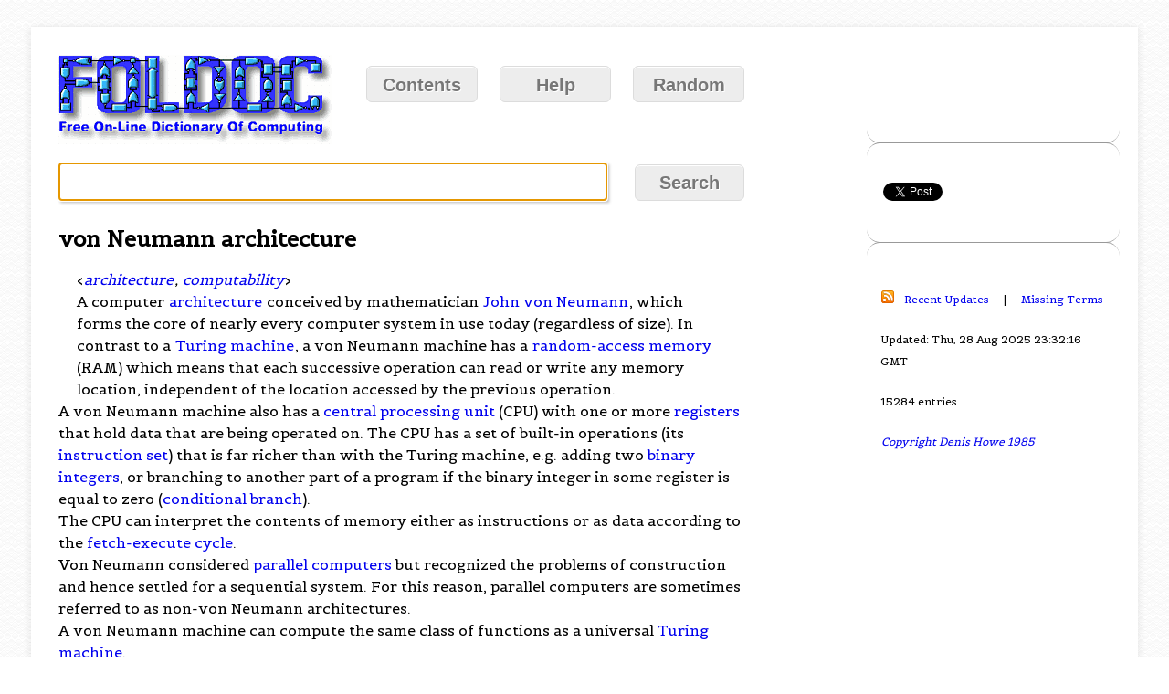

--- FILE ---
content_type: text/html; charset=utf-8
request_url: https://foldoc.org/Von+Neumann
body_size: 4253
content:

<!DOCTYPE html>
<html lang="en">

<head>
	<title>Von Neumann from FOLDOC</title>
	
	<meta http-equiv="Content-Security-Policy" content="default-src 'unsafe-inline' http: https:">
	<meta name="verify-v1" content="siAI0ZOMn41hao0E/T76D1I2L3MtFjzE48P3ctCjRNU=">
	<meta charset="utf-8">
	<meta name="viewport" content="width=device-width, initial-scale=1">
	<meta name="msapplication-TileColor" content="#da532c">
	<meta name="theme-color" content="#ffffff">
	<meta name="google-translate-customization" content="828219db36930e1e-c51d915bf2ea717c-g9b503f9a85d5b5a7-a">

	<!-- Google Analytics Global site tag (gtag.js) -->
	<script src="https://www.googletagmanager.com/gtag/js?id=UA-9715943-1"></script>
	<script>
  	window.dataLayer = window.dataLayer || [];
	  function gtag(){dataLayer.push(arguments);}
  	gtag('js', new Date());
	  gtag('config', 'UA-9715943-1');
	</script>
	<!-- End Google Analytics -->

	<link
		href="//fonts.googleapis.com/css?family=Duru+Sans%7CBelgrano%7CInconsolata%7CAlef%7CArmata"
		rel="stylesheet" type="text/css">
	<link rel="stylesheet" type="text/css" href="/css/layout.css?4">

	<!-- realfavicongenerator.net -->
	<link rel="apple-touch-icon" sizes="152x152" href="/im/apple-touch-icon.png">
	<link rel="icon" type="image/png" sizes="32x32" href="/im/favicon-32x32.png">
	<link rel="icon" type="image/png" sizes="16x16" href="/im/favicon-16x16.png">
	<link rel="manifest" href="/im/site.webmanifest">
	<link rel="mask-icon" href="/im/safari-pinned-tab.svg" color="#5bbad5">
	<link rel="canonical" href="https://foldoc.org/Von+Neumann">
	<link rel="alternate" type="application/rss+xml" title="FOLDOC"	href="/rss.xml">
	<link rel="search" title="FOLDOC" type="application/opensearchdescription+xml" href="//foldoc.org/search.xml">

	<!-- AdSense -->
	<script async src="https://pagead2.googlesyndication.com/pagead/js/adsbygoogle.js?client=ca-pub-5521724329338202" crossorigin="anonymous"></script>
	<!-- AdSense end -->
</head>

<body>
	<div id="fb-root"></div>
	<script>
			(function (d, s, id) {
				var js, fjs = d.getElementsByTagName(s)[0];
				if (d.getElementById(id)) return;
				js = d.createElement(s); js.id = id;
				js.src = "//connect.facebook.net/en_GB/all.js#xfbml=1";
				fjs.parentNode.insertBefore(js, fjs);
			}(document, 'script', 'facebook-jssdk'));
	</script>

	<div id="container">
		<div id="left">
			<a href="/">
				<img src="/im/foldoc.gif" width="300" height="98"
					alt="Free On-line Dictionary of Computing" class="logo">
			</a>
			<div id="nav">
				<a href="/contents.html" class="button">Contents</a>
				<a href="/help.html" class="button">Help</a>
				<a href="/random-entry" class="button">Random</a>
			</div>
			<form action="/">
				<input type="text" name="query" id="query" autofocus="autofocus">
				<input type="submit" name="action" value="Search" class="button">
			</form>
			<div id="content">
				<h2>von Neumann architecture</h2>
<p></p>
<p>&lt;<i><a href="contents/architecture.html">architecture</a>, <a href="contents/computability.html">computability</a></i>&gt;</p>
<p>
 A computer <a href="/architecture">architecture</a>
conceived by mathematician <a href="/John+von+Neumann">John von Neumann</a>, which forms the
core of nearly every computer system in use today (regardless
of size).  In contrast to a <a href="/Turing+machine">Turing machine</a>, a von Neumann
machine has a <a href="/random-access+memory">random-access memory</a> (RAM) which means that
each successive operation can read or write any memory
location, independent of the location accessed by the previous
operation.
<p></p>
A von Neumann machine also has a <a href="/central+processing+unit">central processing unit</a>
(CPU) with one or more <a href="/registers">registers</a> that hold data that are
being operated on.  The CPU has a set of built-in operations
(its <a href="/instruction+set">instruction set</a>) that is far richer than with the
Turing machine, e.g. adding two <a href="/binary">binary</a> <a href="/integers">integers</a>, or
branching to another part of a program if the binary integer
in some register is equal to zero (<a href="/conditional+branch">conditional branch</a>).
<p></p>
The CPU can interpret the contents of memory either as
instructions or as data according to the <a href="/fetch-execute+cycle">fetch-execute
cycle</a>.
<p></p>
Von Neumann considered <a href="/parallel+computers">parallel computers</a> but recognized the
problems of construction and hence settled for a sequential
system.  For this reason, parallel computers are sometimes
referred to as non-von Neumann architectures.
<p></p>
A von Neumann machine can compute the same class of functions
as a universal <a href="/Turing+machine">Turing machine</a>.
<p></p>
[Reference?  Was von Neumann's design, unlike Turing's,
originally intended for physical implementation?]
<p></p>
<em><a href="http://salem.mass.edu/~tevans/VonNeuma.htm">http://salem.mass.edu/~tevans/VonNeuma.htm</a></em>.
<p></p>
<p class="updated">Last updated: <a href="/new.html">2003-05-16</a></p>
<p></p>
<h2>von Neumann integer</h2>
<p></p>
<p>&lt;<i><a href="contents/mathematics.html">mathematics</a></i>&gt;</p>
<p>
 A <a href="/finite">finite</a> <a href="/von+Neumann+ordinal">von Neumann ordinal</a>.
<p></p>
The von Neumann integer N is a <a href="/finite">finite</a> set with N elements
which are the von Neumann integers 0 to N-1.  Thus
<p></p>
<pre> 0 = {}	 = {}
 1 = {0}	 = {{}}
 2 = {0, 1}	= {{}, {{}}}
 3 = {0, 1, 2}	= {{}, {{}}, {{}, {{}}}}
 ...

</pre>The set of von Neumann integers is <a href="/infinite">infinite</a>, even though
each of its elements is finite.
<p></p>
[Origin of name?]
<p></p>
<p class="updated">Last updated: <a href="/new.html">1995-03-30</a></p>
<p></p>
<h2>von Neumann, John</h2>
<p></p>
<a href="/John+von+Neumann">John von Neumann</a>
<p></p>
<h2>von Neumann machine</h2>
<p></p>
<a href="/von+Neumann+architecture">von Neumann architecture</a>
<p></p>
<h2>von Neumann ordinal</h2>
<p></p>
<p>&lt;<i><a href="contents/mathematics.html">mathematics</a></i>&gt;</p>
<p>
 An implementation of <a href="/ordinals">ordinals</a> in <a href="/set+theory">set theory</a>
(e.g. <a href="/Zermelo+Fr%c3%a4nkel+set+theory">Zermelo Fränkel set theory</a> or <a href="/ZFC">ZFC</a>).  The von Neumann
ordinal alpha is the <a href="/well-ordered+set">well-ordered set</a> containing just the
ordinals "shorter" than alpha.
<p></p>
"Reasonable" set theories (like ZF) include Mostowski's
Collapsing Theorem: any <a href="/well-ordered+set">well-ordered set</a> is <a href="/isomorphic">isomorphic</a> to
a von Neumann ordinal.  In really screwy theories (e.g. NFU --
New Foundations with Urelemente) this theorem is false.
<p></p>
The finite von Neumann ordinals are the <a href="/von+Neumann+integers">von Neumann
integers</a>.
<p></p>
<p class="updated">Last updated: <a href="/new.html">1995-03-30</a></p>
<p></p>
<p class="vertical-space"></p><h3>Nearby terms:</h3>
<p class="neighbours">
<a href="/Volume+Table+Of+Contents">Volume Table Of Contents</a> &diams; <b><a href="/von+Neumann+architecture">von Neumann architecture</a></b> &diams; <a href="/von+Neumann+integer">von Neumann integer</a>
</p>

<p>
Try this search on
<a href="https://www.wikipedia.org/wiki/Special:Search?search=Von+Neumann">Wikipedia</a>,
<a href="https://www.wiktionary.org/wiki/Von+Neumann">Wiktionary</a>,
<a href="https://www.google.com/search?q=define:Von+Neumann">Google</a>,
<a href="https://www.onelook.com/?w=Von+Neumann">OneLook</a>.
</p>

				<hr>
				<p></p>
				<hr>
				<!-- if HTMLCOMMENTBOX -->
				<div id="HCB_comment_box">Loading</div>
				<link rel="stylesheet" type="text/css"
					href="//www.htmlcommentbox.com/static/skins/bootstrap/twitter-bootstrap.css?v=0">
				<script language="javascript" id="hcb">
					hcb_user =
					{
						PAGE: 'https://foldoc.org/Von+Neumann',
						comments_header: ' ',
						no_comments_msg: ' ',
						err_comment_empty: 'Your comment was not posted because it was empty!',
						rss: '',
					};
					var s = document.createElement("script");
					s.setAttribute("type", "text/javascript");
					s.setAttribute("src", "//www.htmlcommentbox.com/jread?page="
						+ escape(hcb_user.PAGE).replace(/\+/g, "%2B")
						+ "&mod=%241%24wq1rdBcg%24.0y2uzvjA2bsnhzpXVq9F."
						+ "&opts=17374&num=10"); // No e-mail field: 16846
					if (typeof s != "undefined")
						document.getElementsByTagName("head")[0].appendChild(s);
				</script>
				<script>
					setTimeout(function () { document.getElementById('hcb_form_content').rows = 1 }, 1000);
				</script>
				<hr>
				<!-- end HTMLCOMMENTBOX -->
			</div> <!-- content -->
		</div> <!-- left -->

		<div id="right">
			<div id="google_translate_element">
				<script>
					function googleTranslateElementInit() {
						new google.translate.TranslateElement({ pageLanguage: 'en' }, 'google_translate_element');
					}
				</script>
				<script src="https://translate.google.com/translate_a/element.js?cb=googleTranslateElementInit"></script>
			</div>
			<p><br></p>

			<hr>

			<div id="social">
				<div class="fb-like" data-href="http://foldoc.org/"
					data-layout="button_count" data-action="like" data-show-faces="false"
					data-share="true">
				</div>

				<a href="https://twitter.com/share" class="twitter-share-button"
					data-via="foldoc">
					Tweet
				</a>
				<script>
					if (!document.getElementById('twitter-wjs')) {
						var fjs = document.getElementsByTagName('script')[0], js = document.createElement('script');
						js.id = 'twitter-wjs';
						js.src = 'https://platform.twitter.com/widgets.js';
						fjs.parentNode.insertBefore(js, fjs);
					}
				</script>
			</div>

			<hr>

			<div>
				<p></p>
			</div>

			<p>
				<a href="/rss.xml">
					<img src="/im/orangerss.gif" width="14" height="14"
						alt="RSS feed of new items">
				</a>
				&nbsp;
				<a href="/new.html">Recent Updates</a>
				&nbsp; &nbsp; | &nbsp; &nbsp;
				<a href="/missing.html">Missing Terms</a>
			</p>
			<p>Updated: Thu, 28 Aug 2025 23:32:16 GMT</p>
			<p>15284 entries</p>
			<p><em><a href="/Free+On-line+Dictionary">Copyright Denis Howe 1985</a></em></p>
		</div> <!-- right -->
	</div> <!-- container -->

	<!-- Start Quantcast -->
	<script type="text/javascript">
		window._qevents = window._qevents || [];
		(function() {
			var elem = document.createElement('script');
			elem.src = 'https://secure.quantserve.com/quant.js';
			elem.async = true;
			elem.type = 'text/javascript';
			var scpt = document.getElementsByTagName('script')[0];
			scpt.parentNode.insertBefore(elem, scpt);
		})();
		window._qevents.push({ qacct: 'p-48Rosdvs3EiOc', uid: '__INSERT_EMAIL_HERE__' });
	</script>
	<noscript>
		<div style="display:none;">
		<img src="https//pixel.quantserve.com/pixel/p-48Rosdvs3EiOc.gif" border="0" height="1" width="1" alt="Quantcast"/>
		</div>
	</noscript>
	<!-- End Quantcast -->
<script defer src="https://static.cloudflareinsights.com/beacon.min.js/vcd15cbe7772f49c399c6a5babf22c1241717689176015" integrity="sha512-ZpsOmlRQV6y907TI0dKBHq9Md29nnaEIPlkf84rnaERnq6zvWvPUqr2ft8M1aS28oN72PdrCzSjY4U6VaAw1EQ==" data-cf-beacon='{"version":"2024.11.0","token":"40a51f9af1f24f32a42f094377eabc99","r":1,"server_timing":{"name":{"cfCacheStatus":true,"cfEdge":true,"cfExtPri":true,"cfL4":true,"cfOrigin":true,"cfSpeedBrain":true},"location_startswith":null}}' crossorigin="anonymous"></script>
</body>

</html>


--- FILE ---
content_type: text/html; charset=utf-8
request_url: https://www.google.com/recaptcha/api2/aframe
body_size: 247
content:
<!DOCTYPE HTML><html><head><meta http-equiv="content-type" content="text/html; charset=UTF-8"></head><body><script nonce="i_1L8bGvuTe51bu5AEly6Q">/** Anti-fraud and anti-abuse applications only. See google.com/recaptcha */ try{var clients={'sodar':'https://pagead2.googlesyndication.com/pagead/sodar?'};window.addEventListener("message",function(a){try{if(a.source===window.parent){var b=JSON.parse(a.data);var c=clients[b['id']];if(c){var d=document.createElement('img');d.src=c+b['params']+'&rc='+(localStorage.getItem("rc::a")?sessionStorage.getItem("rc::b"):"");window.document.body.appendChild(d);sessionStorage.setItem("rc::e",parseInt(sessionStorage.getItem("rc::e")||0)+1);localStorage.setItem("rc::h",'1769565405939');}}}catch(b){}});window.parent.postMessage("_grecaptcha_ready", "*");}catch(b){}</script></body></html>